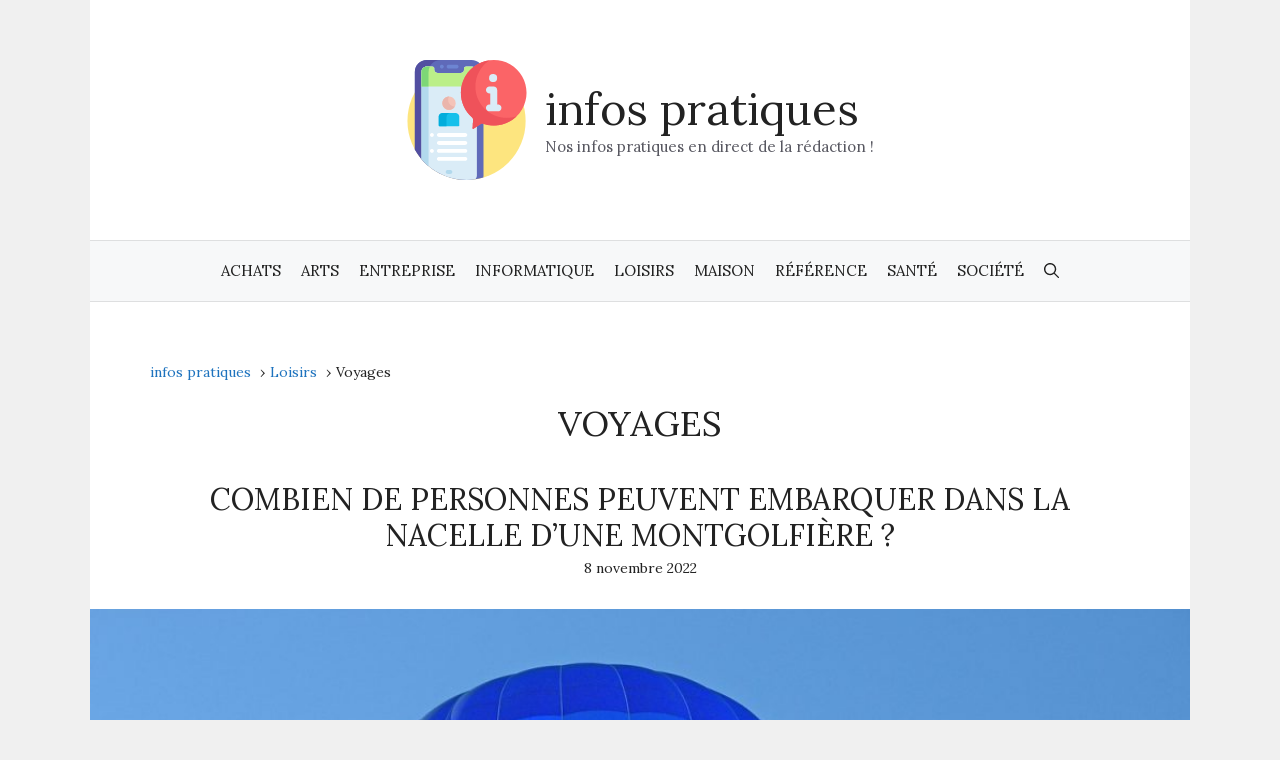

--- FILE ---
content_type: text/html; charset=UTF-8
request_url: https://www.infos-pratiques.com/loisirs/voyages-2
body_size: 16465
content:
<!DOCTYPE html>
<html lang="fr-FR">
<head>
	<meta charset="UTF-8">
	<title>Voyages</title>
<meta name="viewport" content="width=device-width, initial-scale=1"><meta name="dc.title" content="Voyages">
<meta name="dc.relation" content="https://www.infos-pratiques.com/loisirs/voyages-2">
<meta name="dc.source" content="https://www.infos-pratiques.com">
<meta name="dc.language" content="fr_FR">
<meta name="robots" content="index, follow, max-snippet:-1, max-image-preview:large, max-video-preview:-1">
<link rel="canonical" href="https://www.infos-pratiques.com/loisirs/voyages-2">
<meta property="og:url" content="https://www.infos-pratiques.com/loisirs/voyages-2">
<meta property="og:site_name" content="infos pratiques">
<meta property="og:locale" content="fr_FR">
<meta property="og:type" content="article">
<meta property="og:title" content="Voyages">
<meta property="fb:pages" content="">
<meta property="fb:admins" content="">
<meta property="fb:app_id" content="">
<meta name="twitter:card" content="summary">
<meta name="twitter:title" content="Voyages">
<link href='https://fonts.gstatic.com' crossorigin rel='preconnect' />
<link href='https://fonts.googleapis.com' crossorigin rel='preconnect' />
<link rel="alternate" type="application/rss+xml" title="infos pratiques &raquo; Flux" href="https://www.infos-pratiques.com/feed" />
<link rel="alternate" type="application/rss+xml" title="infos pratiques &raquo; Flux des commentaires" href="https://www.infos-pratiques.com/comments/feed" />
<link rel="alternate" title="oEmbed (JSON)" type="application/json+oembed" href="https://www.infos-pratiques.com/wp-json/oembed/1.0/embed?url=https%3A%2F%2Fwww.infos-pratiques.com%2Floisirs%2Fvoyages-2" />
<link rel="alternate" title="oEmbed (XML)" type="text/xml+oembed" href="https://www.infos-pratiques.com/wp-json/oembed/1.0/embed?url=https%3A%2F%2Fwww.infos-pratiques.com%2Floisirs%2Fvoyages-2&#038;format=xml" />
<style id='wp-img-auto-sizes-contain-inline-css'>
img:is([sizes=auto i],[sizes^="auto," i]){contain-intrinsic-size:3000px 1500px}
/*# sourceURL=wp-img-auto-sizes-contain-inline-css */
</style>
<style id='wp-emoji-styles-inline-css'>

	img.wp-smiley, img.emoji {
		display: inline !important;
		border: none !important;
		box-shadow: none !important;
		height: 1em !important;
		width: 1em !important;
		margin: 0 0.07em !important;
		vertical-align: -0.1em !important;
		background: none !important;
		padding: 0 !important;
	}
/*# sourceURL=wp-emoji-styles-inline-css */
</style>
<style id='wp-block-library-inline-css'>
:root{--wp-block-synced-color:#7a00df;--wp-block-synced-color--rgb:122,0,223;--wp-bound-block-color:var(--wp-block-synced-color);--wp-editor-canvas-background:#ddd;--wp-admin-theme-color:#007cba;--wp-admin-theme-color--rgb:0,124,186;--wp-admin-theme-color-darker-10:#006ba1;--wp-admin-theme-color-darker-10--rgb:0,107,160.5;--wp-admin-theme-color-darker-20:#005a87;--wp-admin-theme-color-darker-20--rgb:0,90,135;--wp-admin-border-width-focus:2px}@media (min-resolution:192dpi){:root{--wp-admin-border-width-focus:1.5px}}.wp-element-button{cursor:pointer}:root .has-very-light-gray-background-color{background-color:#eee}:root .has-very-dark-gray-background-color{background-color:#313131}:root .has-very-light-gray-color{color:#eee}:root .has-very-dark-gray-color{color:#313131}:root .has-vivid-green-cyan-to-vivid-cyan-blue-gradient-background{background:linear-gradient(135deg,#00d084,#0693e3)}:root .has-purple-crush-gradient-background{background:linear-gradient(135deg,#34e2e4,#4721fb 50%,#ab1dfe)}:root .has-hazy-dawn-gradient-background{background:linear-gradient(135deg,#faaca8,#dad0ec)}:root .has-subdued-olive-gradient-background{background:linear-gradient(135deg,#fafae1,#67a671)}:root .has-atomic-cream-gradient-background{background:linear-gradient(135deg,#fdd79a,#004a59)}:root .has-nightshade-gradient-background{background:linear-gradient(135deg,#330968,#31cdcf)}:root .has-midnight-gradient-background{background:linear-gradient(135deg,#020381,#2874fc)}:root{--wp--preset--font-size--normal:16px;--wp--preset--font-size--huge:42px}.has-regular-font-size{font-size:1em}.has-larger-font-size{font-size:2.625em}.has-normal-font-size{font-size:var(--wp--preset--font-size--normal)}.has-huge-font-size{font-size:var(--wp--preset--font-size--huge)}.has-text-align-center{text-align:center}.has-text-align-left{text-align:left}.has-text-align-right{text-align:right}.has-fit-text{white-space:nowrap!important}#end-resizable-editor-section{display:none}.aligncenter{clear:both}.items-justified-left{justify-content:flex-start}.items-justified-center{justify-content:center}.items-justified-right{justify-content:flex-end}.items-justified-space-between{justify-content:space-between}.screen-reader-text{border:0;clip-path:inset(50%);height:1px;margin:-1px;overflow:hidden;padding:0;position:absolute;width:1px;word-wrap:normal!important}.screen-reader-text:focus{background-color:#ddd;clip-path:none;color:#444;display:block;font-size:1em;height:auto;left:5px;line-height:normal;padding:15px 23px 14px;text-decoration:none;top:5px;width:auto;z-index:100000}html :where(.has-border-color){border-style:solid}html :where([style*=border-top-color]){border-top-style:solid}html :where([style*=border-right-color]){border-right-style:solid}html :where([style*=border-bottom-color]){border-bottom-style:solid}html :where([style*=border-left-color]){border-left-style:solid}html :where([style*=border-width]){border-style:solid}html :where([style*=border-top-width]){border-top-style:solid}html :where([style*=border-right-width]){border-right-style:solid}html :where([style*=border-bottom-width]){border-bottom-style:solid}html :where([style*=border-left-width]){border-left-style:solid}html :where(img[class*=wp-image-]){height:auto;max-width:100%}:where(figure){margin:0 0 1em}html :where(.is-position-sticky){--wp-admin--admin-bar--position-offset:var(--wp-admin--admin-bar--height,0px)}@media screen and (max-width:600px){html :where(.is-position-sticky){--wp-admin--admin-bar--position-offset:0px}}

/*# sourceURL=wp-block-library-inline-css */
</style><style id='wp-block-heading-inline-css'>
h1:where(.wp-block-heading).has-background,h2:where(.wp-block-heading).has-background,h3:where(.wp-block-heading).has-background,h4:where(.wp-block-heading).has-background,h5:where(.wp-block-heading).has-background,h6:where(.wp-block-heading).has-background{padding:1.25em 2.375em}h1.has-text-align-left[style*=writing-mode]:where([style*=vertical-lr]),h1.has-text-align-right[style*=writing-mode]:where([style*=vertical-rl]),h2.has-text-align-left[style*=writing-mode]:where([style*=vertical-lr]),h2.has-text-align-right[style*=writing-mode]:where([style*=vertical-rl]),h3.has-text-align-left[style*=writing-mode]:where([style*=vertical-lr]),h3.has-text-align-right[style*=writing-mode]:where([style*=vertical-rl]),h4.has-text-align-left[style*=writing-mode]:where([style*=vertical-lr]),h4.has-text-align-right[style*=writing-mode]:where([style*=vertical-rl]),h5.has-text-align-left[style*=writing-mode]:where([style*=vertical-lr]),h5.has-text-align-right[style*=writing-mode]:where([style*=vertical-rl]),h6.has-text-align-left[style*=writing-mode]:where([style*=vertical-lr]),h6.has-text-align-right[style*=writing-mode]:where([style*=vertical-rl]){rotate:180deg}
/*# sourceURL=https://www.infos-pratiques.com/wp-includes/blocks/heading/style.min.css */
</style>
<style id='wp-block-paragraph-inline-css'>
.is-small-text{font-size:.875em}.is-regular-text{font-size:1em}.is-large-text{font-size:2.25em}.is-larger-text{font-size:3em}.has-drop-cap:not(:focus):first-letter{float:left;font-size:8.4em;font-style:normal;font-weight:100;line-height:.68;margin:.05em .1em 0 0;text-transform:uppercase}body.rtl .has-drop-cap:not(:focus):first-letter{float:none;margin-left:.1em}p.has-drop-cap.has-background{overflow:hidden}:root :where(p.has-background){padding:1.25em 2.375em}:where(p.has-text-color:not(.has-link-color)) a{color:inherit}p.has-text-align-left[style*="writing-mode:vertical-lr"],p.has-text-align-right[style*="writing-mode:vertical-rl"]{rotate:180deg}
/*# sourceURL=https://www.infos-pratiques.com/wp-includes/blocks/paragraph/style.min.css */
</style>
<style id='wp-block-separator-inline-css'>
@charset "UTF-8";.wp-block-separator{border:none;border-top:2px solid}:root :where(.wp-block-separator.is-style-dots){height:auto;line-height:1;text-align:center}:root :where(.wp-block-separator.is-style-dots):before{color:currentColor;content:"···";font-family:serif;font-size:1.5em;letter-spacing:2em;padding-left:2em}.wp-block-separator.is-style-dots{background:none!important;border:none!important}
/*# sourceURL=https://www.infos-pratiques.com/wp-includes/blocks/separator/style.min.css */
</style>
<style id='global-styles-inline-css'>
:root{--wp--preset--aspect-ratio--square: 1;--wp--preset--aspect-ratio--4-3: 4/3;--wp--preset--aspect-ratio--3-4: 3/4;--wp--preset--aspect-ratio--3-2: 3/2;--wp--preset--aspect-ratio--2-3: 2/3;--wp--preset--aspect-ratio--16-9: 16/9;--wp--preset--aspect-ratio--9-16: 9/16;--wp--preset--color--black: #000000;--wp--preset--color--cyan-bluish-gray: #abb8c3;--wp--preset--color--white: #ffffff;--wp--preset--color--pale-pink: #f78da7;--wp--preset--color--vivid-red: #cf2e2e;--wp--preset--color--luminous-vivid-orange: #ff6900;--wp--preset--color--luminous-vivid-amber: #fcb900;--wp--preset--color--light-green-cyan: #7bdcb5;--wp--preset--color--vivid-green-cyan: #00d084;--wp--preset--color--pale-cyan-blue: #8ed1fc;--wp--preset--color--vivid-cyan-blue: #0693e3;--wp--preset--color--vivid-purple: #9b51e0;--wp--preset--color--contrast: var(--contrast);--wp--preset--color--contrast-2: var(--contrast-2);--wp--preset--color--contrast-3: var(--contrast-3);--wp--preset--color--base: var(--base);--wp--preset--color--base-2: var(--base-2);--wp--preset--color--base-3: var(--base-3);--wp--preset--color--accent: var(--accent);--wp--preset--gradient--vivid-cyan-blue-to-vivid-purple: linear-gradient(135deg,rgb(6,147,227) 0%,rgb(155,81,224) 100%);--wp--preset--gradient--light-green-cyan-to-vivid-green-cyan: linear-gradient(135deg,rgb(122,220,180) 0%,rgb(0,208,130) 100%);--wp--preset--gradient--luminous-vivid-amber-to-luminous-vivid-orange: linear-gradient(135deg,rgb(252,185,0) 0%,rgb(255,105,0) 100%);--wp--preset--gradient--luminous-vivid-orange-to-vivid-red: linear-gradient(135deg,rgb(255,105,0) 0%,rgb(207,46,46) 100%);--wp--preset--gradient--very-light-gray-to-cyan-bluish-gray: linear-gradient(135deg,rgb(238,238,238) 0%,rgb(169,184,195) 100%);--wp--preset--gradient--cool-to-warm-spectrum: linear-gradient(135deg,rgb(74,234,220) 0%,rgb(151,120,209) 20%,rgb(207,42,186) 40%,rgb(238,44,130) 60%,rgb(251,105,98) 80%,rgb(254,248,76) 100%);--wp--preset--gradient--blush-light-purple: linear-gradient(135deg,rgb(255,206,236) 0%,rgb(152,150,240) 100%);--wp--preset--gradient--blush-bordeaux: linear-gradient(135deg,rgb(254,205,165) 0%,rgb(254,45,45) 50%,rgb(107,0,62) 100%);--wp--preset--gradient--luminous-dusk: linear-gradient(135deg,rgb(255,203,112) 0%,rgb(199,81,192) 50%,rgb(65,88,208) 100%);--wp--preset--gradient--pale-ocean: linear-gradient(135deg,rgb(255,245,203) 0%,rgb(182,227,212) 50%,rgb(51,167,181) 100%);--wp--preset--gradient--electric-grass: linear-gradient(135deg,rgb(202,248,128) 0%,rgb(113,206,126) 100%);--wp--preset--gradient--midnight: linear-gradient(135deg,rgb(2,3,129) 0%,rgb(40,116,252) 100%);--wp--preset--font-size--small: 13px;--wp--preset--font-size--medium: 20px;--wp--preset--font-size--large: 36px;--wp--preset--font-size--x-large: 42px;--wp--preset--spacing--20: 0.44rem;--wp--preset--spacing--30: 0.67rem;--wp--preset--spacing--40: 1rem;--wp--preset--spacing--50: 1.5rem;--wp--preset--spacing--60: 2.25rem;--wp--preset--spacing--70: 3.38rem;--wp--preset--spacing--80: 5.06rem;--wp--preset--shadow--natural: 6px 6px 9px rgba(0, 0, 0, 0.2);--wp--preset--shadow--deep: 12px 12px 50px rgba(0, 0, 0, 0.4);--wp--preset--shadow--sharp: 6px 6px 0px rgba(0, 0, 0, 0.2);--wp--preset--shadow--outlined: 6px 6px 0px -3px rgb(255, 255, 255), 6px 6px rgb(0, 0, 0);--wp--preset--shadow--crisp: 6px 6px 0px rgb(0, 0, 0);}:where(.is-layout-flex){gap: 0.5em;}:where(.is-layout-grid){gap: 0.5em;}body .is-layout-flex{display: flex;}.is-layout-flex{flex-wrap: wrap;align-items: center;}.is-layout-flex > :is(*, div){margin: 0;}body .is-layout-grid{display: grid;}.is-layout-grid > :is(*, div){margin: 0;}:where(.wp-block-columns.is-layout-flex){gap: 2em;}:where(.wp-block-columns.is-layout-grid){gap: 2em;}:where(.wp-block-post-template.is-layout-flex){gap: 1.25em;}:where(.wp-block-post-template.is-layout-grid){gap: 1.25em;}.has-black-color{color: var(--wp--preset--color--black) !important;}.has-cyan-bluish-gray-color{color: var(--wp--preset--color--cyan-bluish-gray) !important;}.has-white-color{color: var(--wp--preset--color--white) !important;}.has-pale-pink-color{color: var(--wp--preset--color--pale-pink) !important;}.has-vivid-red-color{color: var(--wp--preset--color--vivid-red) !important;}.has-luminous-vivid-orange-color{color: var(--wp--preset--color--luminous-vivid-orange) !important;}.has-luminous-vivid-amber-color{color: var(--wp--preset--color--luminous-vivid-amber) !important;}.has-light-green-cyan-color{color: var(--wp--preset--color--light-green-cyan) !important;}.has-vivid-green-cyan-color{color: var(--wp--preset--color--vivid-green-cyan) !important;}.has-pale-cyan-blue-color{color: var(--wp--preset--color--pale-cyan-blue) !important;}.has-vivid-cyan-blue-color{color: var(--wp--preset--color--vivid-cyan-blue) !important;}.has-vivid-purple-color{color: var(--wp--preset--color--vivid-purple) !important;}.has-black-background-color{background-color: var(--wp--preset--color--black) !important;}.has-cyan-bluish-gray-background-color{background-color: var(--wp--preset--color--cyan-bluish-gray) !important;}.has-white-background-color{background-color: var(--wp--preset--color--white) !important;}.has-pale-pink-background-color{background-color: var(--wp--preset--color--pale-pink) !important;}.has-vivid-red-background-color{background-color: var(--wp--preset--color--vivid-red) !important;}.has-luminous-vivid-orange-background-color{background-color: var(--wp--preset--color--luminous-vivid-orange) !important;}.has-luminous-vivid-amber-background-color{background-color: var(--wp--preset--color--luminous-vivid-amber) !important;}.has-light-green-cyan-background-color{background-color: var(--wp--preset--color--light-green-cyan) !important;}.has-vivid-green-cyan-background-color{background-color: var(--wp--preset--color--vivid-green-cyan) !important;}.has-pale-cyan-blue-background-color{background-color: var(--wp--preset--color--pale-cyan-blue) !important;}.has-vivid-cyan-blue-background-color{background-color: var(--wp--preset--color--vivid-cyan-blue) !important;}.has-vivid-purple-background-color{background-color: var(--wp--preset--color--vivid-purple) !important;}.has-black-border-color{border-color: var(--wp--preset--color--black) !important;}.has-cyan-bluish-gray-border-color{border-color: var(--wp--preset--color--cyan-bluish-gray) !important;}.has-white-border-color{border-color: var(--wp--preset--color--white) !important;}.has-pale-pink-border-color{border-color: var(--wp--preset--color--pale-pink) !important;}.has-vivid-red-border-color{border-color: var(--wp--preset--color--vivid-red) !important;}.has-luminous-vivid-orange-border-color{border-color: var(--wp--preset--color--luminous-vivid-orange) !important;}.has-luminous-vivid-amber-border-color{border-color: var(--wp--preset--color--luminous-vivid-amber) !important;}.has-light-green-cyan-border-color{border-color: var(--wp--preset--color--light-green-cyan) !important;}.has-vivid-green-cyan-border-color{border-color: var(--wp--preset--color--vivid-green-cyan) !important;}.has-pale-cyan-blue-border-color{border-color: var(--wp--preset--color--pale-cyan-blue) !important;}.has-vivid-cyan-blue-border-color{border-color: var(--wp--preset--color--vivid-cyan-blue) !important;}.has-vivid-purple-border-color{border-color: var(--wp--preset--color--vivid-purple) !important;}.has-vivid-cyan-blue-to-vivid-purple-gradient-background{background: var(--wp--preset--gradient--vivid-cyan-blue-to-vivid-purple) !important;}.has-light-green-cyan-to-vivid-green-cyan-gradient-background{background: var(--wp--preset--gradient--light-green-cyan-to-vivid-green-cyan) !important;}.has-luminous-vivid-amber-to-luminous-vivid-orange-gradient-background{background: var(--wp--preset--gradient--luminous-vivid-amber-to-luminous-vivid-orange) !important;}.has-luminous-vivid-orange-to-vivid-red-gradient-background{background: var(--wp--preset--gradient--luminous-vivid-orange-to-vivid-red) !important;}.has-very-light-gray-to-cyan-bluish-gray-gradient-background{background: var(--wp--preset--gradient--very-light-gray-to-cyan-bluish-gray) !important;}.has-cool-to-warm-spectrum-gradient-background{background: var(--wp--preset--gradient--cool-to-warm-spectrum) !important;}.has-blush-light-purple-gradient-background{background: var(--wp--preset--gradient--blush-light-purple) !important;}.has-blush-bordeaux-gradient-background{background: var(--wp--preset--gradient--blush-bordeaux) !important;}.has-luminous-dusk-gradient-background{background: var(--wp--preset--gradient--luminous-dusk) !important;}.has-pale-ocean-gradient-background{background: var(--wp--preset--gradient--pale-ocean) !important;}.has-electric-grass-gradient-background{background: var(--wp--preset--gradient--electric-grass) !important;}.has-midnight-gradient-background{background: var(--wp--preset--gradient--midnight) !important;}.has-small-font-size{font-size: var(--wp--preset--font-size--small) !important;}.has-medium-font-size{font-size: var(--wp--preset--font-size--medium) !important;}.has-large-font-size{font-size: var(--wp--preset--font-size--large) !important;}.has-x-large-font-size{font-size: var(--wp--preset--font-size--x-large) !important;}
/*# sourceURL=global-styles-inline-css */
</style>

<style id='classic-theme-styles-inline-css'>
/*! This file is auto-generated */
.wp-block-button__link{color:#fff;background-color:#32373c;border-radius:9999px;box-shadow:none;text-decoration:none;padding:calc(.667em + 2px) calc(1.333em + 2px);font-size:1.125em}.wp-block-file__button{background:#32373c;color:#fff;text-decoration:none}
/*# sourceURL=/wp-includes/css/classic-themes.min.css */
</style>
<link rel='stylesheet' id='afxshop-css' href='https://www.infos-pratiques.com/wp-content/plugins/affimax/css/style.css?ver=2.9.0' media='all' />
<style id='afxshop-inline-css'>
.icon-rank i {color:#bc00bc;text-shadow: 1px 1px 1px #ccc}
.afxshop .afxshop-button, .btnafx, .afxshop-small .afxshop-price, .afx_arrow_next, .afx_arrow_prev {background-color:#bc00bc !important}
.afxshop .afx-border .afxshop-button, .afx-border .btnafx, .afxshop-small .afx-border .afxshop-price {background-color:transparent !important; color:#bc00bc !important; border:2px solid #bc00bc; }.afxshop-small .afx-border .afxshop-price, .afxshop .afx-border .afxshop-button, .afx-border a.btnafx { text-shadow: none; }
.afxshop .afxshop-autodescr {overflow: hidden; text-overflow: ellipsis; display: -webkit-box; -webkit-line-clamp: 6; -webkit-box-orient: vertical;}
.afxshop-grid .afxshop-item {flex: 1 0 calc(33% - 1em)}
.afxshop-date span::before, .mtn_content span::before { content: "Prix mis à jour le "; }
/*# sourceURL=afxshop-inline-css */
</style>
<link rel='stylesheet' id='contact-form-7-css' href='https://www.infos-pratiques.com/wp-content/plugins/contact-form-7/includes/css/styles.css?ver=6.1.4' media='all' />
<link rel='stylesheet' id='page-list-style-css' href='https://www.infos-pratiques.com/wp-content/plugins/page-list/css/page-list.css?ver=5.9' media='all' />
<link rel='stylesheet' id='generate-widget-areas-css' href='https://www.infos-pratiques.com/wp-content/themes/generatepress/assets/css/components/widget-areas.min.css?ver=3.6.1' media='all' />
<link rel='stylesheet' id='generate-style-css' href='https://www.infos-pratiques.com/wp-content/themes/generatepress/assets/css/main.min.css?ver=3.6.1' media='all' />
<style id='generate-style-inline-css'>
@media (max-width:768px){}
body{background-color:var(--base);color:var(--contrast);}a{color:var(--accent);}a:hover, a:focus, a:active{color:var(--contrast);}.grid-container{max-width:1100px;}.wp-block-group__inner-container{max-width:1100px;margin-left:auto;margin-right:auto;}.site-header .header-image{width:120px;}.generate-back-to-top{font-size:20px;border-radius:3px;position:fixed;bottom:30px;right:30px;line-height:40px;width:40px;text-align:center;z-index:10;transition:opacity 300ms ease-in-out;opacity:0.1;transform:translateY(1000px);}.generate-back-to-top__show{opacity:1;transform:translateY(0);}:root{--contrast:#222222;--contrast-2:#575760;--contrast-3:#b2b2be;--base:#f0f0f0;--base-2:#f7f8f9;--base-3:#ffffff;--accent:#1e73be;}:root .has-contrast-color{color:var(--contrast);}:root .has-contrast-background-color{background-color:var(--contrast);}:root .has-contrast-2-color{color:var(--contrast-2);}:root .has-contrast-2-background-color{background-color:var(--contrast-2);}:root .has-contrast-3-color{color:var(--contrast-3);}:root .has-contrast-3-background-color{background-color:var(--contrast-3);}:root .has-base-color{color:var(--base);}:root .has-base-background-color{background-color:var(--base);}:root .has-base-2-color{color:var(--base-2);}:root .has-base-2-background-color{background-color:var(--base-2);}:root .has-base-3-color{color:var(--base-3);}:root .has-base-3-background-color{background-color:var(--base-3);}:root .has-accent-color{color:var(--accent);}:root .has-accent-background-color{background-color:var(--accent);}.gp-modal:not(.gp-modal--open):not(.gp-modal--transition){display:none;}.gp-modal--transition:not(.gp-modal--open){pointer-events:none;}.gp-modal-overlay:not(.gp-modal-overlay--open):not(.gp-modal--transition){display:none;}.gp-modal__overlay{display:none;position:fixed;top:0;left:0;right:0;bottom:0;background:rgba(0,0,0,0.2);display:flex;justify-content:center;align-items:center;z-index:10000;backdrop-filter:blur(3px);transition:opacity 500ms ease;opacity:0;}.gp-modal--open:not(.gp-modal--transition) .gp-modal__overlay{opacity:1;}.gp-modal__container{max-width:100%;max-height:100vh;transform:scale(0.9);transition:transform 500ms ease;padding:0 10px;}.gp-modal--open:not(.gp-modal--transition) .gp-modal__container{transform:scale(1);}.search-modal-fields{display:flex;}.gp-search-modal .gp-modal__overlay{align-items:flex-start;padding-top:25vh;background:var(--gp-search-modal-overlay-bg-color);}.search-modal-form{width:500px;max-width:100%;background-color:var(--gp-search-modal-bg-color);color:var(--gp-search-modal-text-color);}.search-modal-form .search-field, .search-modal-form .search-field:focus{width:100%;height:60px;background-color:transparent;border:0;appearance:none;color:currentColor;}.search-modal-fields button, .search-modal-fields button:active, .search-modal-fields button:focus, .search-modal-fields button:hover{background-color:transparent;border:0;color:currentColor;width:60px;}body, button, input, select, textarea{font-family:Lora, serif;font-size:18px;}.main-title{font-weight:100;text-transform:initial;font-size:45px;}.main-navigation a, .main-navigation .menu-toggle, .main-navigation .menu-bar-items{text-transform:uppercase;}.widget-title{text-transform:uppercase;}button:not(.menu-toggle),html input[type="button"],input[type="reset"],input[type="submit"],.button,.wp-block-button .wp-block-button__link{text-transform:uppercase;font-size:15px;}.site-info{font-size:14px;}h1{font-weight:300;text-transform:uppercase;font-size:35px;}h2{font-weight:300;text-transform:uppercase;font-size:27px;}h3{text-transform:uppercase;font-size:20px;}h4{text-transform:uppercase;}h5{text-transform:uppercase;}.top-bar{background-color:#636363;color:#ffffff;}.top-bar a{color:#ffffff;}.top-bar a:hover{color:#303030;}.site-header{background-color:#ffffff;}.main-title a,.main-title a:hover{color:var(--contrast);}.site-description{color:var(--contrast-2);}.main-navigation,.main-navigation ul ul{background-color:var(--base-2);}.main-navigation .main-nav ul li a, .main-navigation .menu-toggle, .main-navigation .menu-bar-items{color:var(--contrast);}.main-navigation .main-nav ul li:not([class*="current-menu-"]):hover > a, .main-navigation .main-nav ul li:not([class*="current-menu-"]):focus > a, .main-navigation .main-nav ul li.sfHover:not([class*="current-menu-"]) > a, .main-navigation .menu-bar-item:hover > a, .main-navigation .menu-bar-item.sfHover > a{color:var(--accent);}button.menu-toggle:hover,button.menu-toggle:focus{color:var(--contrast);}.main-navigation .main-nav ul li[class*="current-menu-"] > a{color:var(--contrast);}.navigation-search input[type="search"],.navigation-search input[type="search"]:active, .navigation-search input[type="search"]:focus, .main-navigation .main-nav ul li.search-item.active > a, .main-navigation .menu-bar-items .search-item.active > a{color:var(--accent);}.main-navigation ul ul{background-color:var(--base-3);}.main-navigation .main-nav ul ul li a{color:var(--contrast);}.main-navigation .main-nav ul ul li:not([class*="current-menu-"]):hover > a,.main-navigation .main-nav ul ul li:not([class*="current-menu-"]):focus > a, .main-navigation .main-nav ul ul li.sfHover:not([class*="current-menu-"]) > a{color:var(--accent);background-color:var(--base-2);}.main-navigation .main-nav ul ul li[class*="current-menu-"] > a{color:var(--accent);background-color:var(--base-3);}.separate-containers .inside-article, .separate-containers .comments-area, .separate-containers .page-header, .one-container .container, .separate-containers .paging-navigation, .inside-page-header{background-color:var(--base-3);}.entry-title a{color:var(--contrast);}.entry-title a:hover{color:var(--accent);}.entry-meta{color:var(--contrast-2);}.entry-meta a{color:var(--contrast);}.entry-meta a:hover{color:var(--accent);}.sidebar .widget{background-color:var(--base-3);}.footer-widgets{background-color:var(--base-2);}.site-info{color:var(--contrast);background-color:var(--base-3);}.site-info a{color:var(--contrast);}.site-info a:hover{color:var(--contrast-2);}.footer-bar .widget_nav_menu .current-menu-item a{color:var(--contrast-2);}input[type="text"],input[type="email"],input[type="url"],input[type="password"],input[type="search"],input[type="tel"],input[type="number"],textarea,select{color:var(--contrast);background-color:var(--base-2);border-color:var(--base);}input[type="text"]:focus,input[type="email"]:focus,input[type="url"]:focus,input[type="password"]:focus,input[type="search"]:focus,input[type="tel"]:focus,input[type="number"]:focus,textarea:focus,select:focus{color:var(--contrast);background-color:var(--base-2);border-color:var(--contrast-3);}button,html input[type="button"],input[type="reset"],input[type="submit"],a.button,a.wp-block-button__link:not(.has-background){color:var(--contrast);background-color:var(--base-3);}button:hover,html input[type="button"]:hover,input[type="reset"]:hover,input[type="submit"]:hover,a.button:hover,button:focus,html input[type="button"]:focus,input[type="reset"]:focus,input[type="submit"]:focus,a.button:focus,a.wp-block-button__link:not(.has-background):active,a.wp-block-button__link:not(.has-background):focus,a.wp-block-button__link:not(.has-background):hover{color:var(--base-3);background-color:var(--accent);}a.generate-back-to-top{background-color:rgba(255,255,255,0.75);color:var(--contrast);}a.generate-back-to-top:hover,a.generate-back-to-top:focus{background-color:#ffffff;color:var(--accent);}:root{--gp-search-modal-bg-color:var(--base-3);--gp-search-modal-text-color:var(--contrast);--gp-search-modal-overlay-bg-color:rgba(0,0,0,0.2);}@media (max-width: 768px){.main-navigation .menu-bar-item:hover > a, .main-navigation .menu-bar-item.sfHover > a{background:none;color:var(--contrast);}}.inside-top-bar{padding:10px;}.inside-top-bar.grid-container{max-width:1120px;}.inside-header{padding:60px;}.inside-header.grid-container{max-width:1220px;}.separate-containers .inside-article, .separate-containers .comments-area, .separate-containers .page-header, .separate-containers .paging-navigation, .one-container .site-content, .inside-page-header{padding:60px;}.site-main .wp-block-group__inner-container{padding:60px;}.separate-containers .paging-navigation{padding-top:20px;padding-bottom:20px;}.entry-content .alignwide, body:not(.no-sidebar) .entry-content .alignfull{margin-left:-60px;width:calc(100% + 120px);max-width:calc(100% + 120px);}.one-container.right-sidebar .site-main,.one-container.both-right .site-main{margin-right:60px;}.one-container.left-sidebar .site-main,.one-container.both-left .site-main{margin-left:60px;}.one-container.both-sidebars .site-main{margin:0px 60px 0px 60px;}.one-container.archive .post:not(:last-child):not(.is-loop-template-item), .one-container.blog .post:not(:last-child):not(.is-loop-template-item){padding-bottom:60px;}.rtl .menu-item-has-children .dropdown-menu-toggle{padding-left:20px;}.rtl .main-navigation .main-nav ul li.menu-item-has-children > a{padding-right:20px;}.widget-area .widget{padding:30px;}.footer-widgets-container{padding:60px;}.footer-widgets-container.grid-container{max-width:1220px;}.inside-site-info{padding:20px;}.inside-site-info.grid-container{max-width:1140px;}@media (max-width:768px){.separate-containers .inside-article, .separate-containers .comments-area, .separate-containers .page-header, .separate-containers .paging-navigation, .one-container .site-content, .inside-page-header{padding:40px;}.site-main .wp-block-group__inner-container{padding:40px;}.inside-site-info{padding-right:10px;padding-left:10px;}.entry-content .alignwide, body:not(.no-sidebar) .entry-content .alignfull{margin-left:-40px;width:calc(100% + 80px);max-width:calc(100% + 80px);}.one-container .site-main .paging-navigation{margin-bottom:20px;}}/* End cached CSS */.is-right-sidebar{width:30%;}.is-left-sidebar{width:30%;}.site-content .content-area{width:100%;}@media (max-width: 768px){.main-navigation .menu-toggle,.sidebar-nav-mobile:not(#sticky-placeholder){display:block;}.main-navigation ul,.gen-sidebar-nav,.main-navigation:not(.slideout-navigation):not(.toggled) .main-nav > ul,.has-inline-mobile-toggle #site-navigation .inside-navigation > *:not(.navigation-search):not(.main-nav){display:none;}.nav-align-right .inside-navigation,.nav-align-center .inside-navigation{justify-content:space-between;}}
.dynamic-author-image-rounded{border-radius:100%;}.dynamic-featured-image, .dynamic-author-image{vertical-align:middle;}.one-container.blog .dynamic-content-template:not(:last-child), .one-container.archive .dynamic-content-template:not(:last-child){padding-bottom:0px;}.dynamic-entry-excerpt > p:last-child{margin-bottom:0px;}
.main-navigation .main-nav ul li a,.menu-toggle,.main-navigation .menu-bar-item > a{transition: line-height 300ms ease}.main-navigation.toggled .main-nav > ul{background-color: var(--base-2)}.sticky-enabled .gen-sidebar-nav.is_stuck .main-navigation {margin-bottom: 0px;}.sticky-enabled .gen-sidebar-nav.is_stuck {z-index: 500;}.sticky-enabled .main-navigation.is_stuck {box-shadow: 0 2px 2px -2px rgba(0, 0, 0, .2);}.navigation-stick:not(.gen-sidebar-nav) {left: 0;right: 0;width: 100% !important;}.nav-float-right .navigation-stick {width: 100% !important;left: 0;}.nav-float-right .navigation-stick .navigation-branding {margin-right: auto;}.main-navigation.has-sticky-branding:not(.grid-container) .inside-navigation:not(.grid-container) .navigation-branding{margin-left: 10px;}
/*# sourceURL=generate-style-inline-css */
</style>
<link rel='stylesheet' id='generate-child-css' href='https://www.infos-pratiques.com/wp-content/themes/generatepress_child/style.css?ver=1747219830' media='all' />
<link rel='stylesheet' id='generate-google-fonts-css' href='https://fonts.googleapis.com/css?family=Lora%3Aregular%2Citalic%2C700&#038;display=auto&#038;ver=3.6.1' media='all' />
<link rel='stylesheet' id='generateblocks-css' href='https://www.infos-pratiques.com/wp-content/uploads/generateblocks/style-598.css?ver=1767977818' media='all' />
<style id='kadence-blocks-global-variables-inline-css'>
:root {--global-kb-font-size-sm:clamp(0.8rem, 0.73rem + 0.217vw, 0.9rem);--global-kb-font-size-md:clamp(1.1rem, 0.995rem + 0.326vw, 1.25rem);--global-kb-font-size-lg:clamp(1.75rem, 1.576rem + 0.543vw, 2rem);--global-kb-font-size-xl:clamp(2.25rem, 1.728rem + 1.63vw, 3rem);--global-kb-font-size-xxl:clamp(2.5rem, 1.456rem + 3.26vw, 4rem);--global-kb-font-size-xxxl:clamp(2.75rem, 0.489rem + 7.065vw, 6rem);}:root {--global-palette1: #3182CE;--global-palette2: #2B6CB0;--global-palette3: #1A202C;--global-palette4: #2D3748;--global-palette5: #4A5568;--global-palette6: #718096;--global-palette7: #EDF2F7;--global-palette8: #F7FAFC;--global-palette9: #ffffff;}
/*# sourceURL=kadence-blocks-global-variables-inline-css */
</style>
<script src="https://www.infos-pratiques.com/wp-includes/js/jquery/jquery.min.js?ver=3.7.1" id="jquery-core-js"></script>
<script src="https://www.infos-pratiques.com/wp-includes/js/jquery/jquery-migrate.min.js?ver=3.4.1" id="jquery-migrate-js"></script>
<script id="link-juice-optimizer-js-extra">
var php_vars = {"ljo_clase":"ljoptimizer"};
//# sourceURL=link-juice-optimizer-js-extra
</script>
<script src="https://www.infos-pratiques.com/wp-content/plugins/link-juice-optimizer/public/js/link-juice-optimizer.js?ver=2.3.2" id="link-juice-optimizer-js"></script>
<link rel="https://api.w.org/" href="https://www.infos-pratiques.com/wp-json/" /><link rel="alternate" title="JSON" type="application/json" href="https://www.infos-pratiques.com/wp-json/wp/v2/pages/598" /><link rel="EditURI" type="application/rsd+xml" title="RSD" href="https://www.infos-pratiques.com/xmlrpc.php?rsd" />
<meta name="generator" content="WordPress 6.9" />
<link rel='shortlink' href='https://www.infos-pratiques.com/?p=598' />

<style>
a.ljoptimizer,
span.ljoptimizer {
	cursor: pointer;
}
a.ljoptimizer,
span.ljoptimizer {
	cursor: pointer; /* añade el cursor que simula un enlace */
}
</style>
<style>.breadcrumb {list-style:none;margin:0;padding-inline-start:0;}.breadcrumb li {margin:0;display:inline-block;position:relative;}.breadcrumb li::after{content:' › ';margin-left:5px;margin-right:5px;}.breadcrumb li:last-child::after{display:none}</style><link rel="icon" href="https://www.infos-pratiques.com/wp-content/uploads/2023/03/favicon.svg" sizes="32x32" />
<link rel="icon" href="https://www.infos-pratiques.com/wp-content/uploads/2023/03/favicon.svg" sizes="192x192" />
<link rel="apple-touch-icon" href="https://www.infos-pratiques.com/wp-content/uploads/2023/03/favicon.svg" />
<meta name="msapplication-TileImage" content="https://www.infos-pratiques.com/wp-content/uploads/2023/03/favicon.svg" />
		<style id="wp-custom-css">
			/* GeneratePress Site CSS */ .main-navigation,
.footer-widgets {
	border-top: 1px solid rgba(0,0,0,0.1);
	border-bottom: 1px solid rgba(0,0,0,0.1);
}

.entry-header,
.entry-meta {
	text-align: center;
}

.sidebar .widget {
	border: 1px solid rgba(0,0,0,0.1);
}

.entry-content,
.entry-summary,
#comments {
	max-width: 800px;
	margin-left: auto;
	margin-right: auto;
}

.post-image,
.entry-content {
	margin-top: 3em;
}

.post-image:hover {
	opacity: 0.95;
}

footer.entry-meta > span {
	display: inline-block;
	margin: 0 10px;
	text-transform: uppercase;
	font-size: 85%;
}

.post-navigation {
	text-transform: uppercase;
	font-size: 85%;
}

div.entry-meta > span {
	text-transform: uppercase;
	font-size: 85%;
}

button, html input[type="button"], input[type="reset"], input[type="submit"], a.button, a.button:visited {
	border-width: 1px;
	border-style: solid;
	border-color: inherit;
}

.read-more-container,
#comments {
	text-align: center;
}

#comments .comment {
	text-align: left;
}

.one-container .site-main > article:not(:last-child):after {
    content: "";
    border-bottom: 1px solid rgba(0,0,0,0.3);
    display: block;
    max-width: 400px;
    margin: 0 auto 60px;
}

.one-container .inside-article {
    padding: 0 0 60px;
}

.nf-form-cont {
    text-align: center;
}

.nf-form-fields-required {
    margin-bottom: 30px;
}

.main-navigation.toggled .main-nav li {
    text-align: center !important;
}

.generate-back-to-top {
    border-width: 1px;
    border-style: solid;
}

.post-image-above-header .inside-article .post-image, 
.post-image-above-header .inside-article .featured-image {
    margin-bottom: 60px;
}

.widget-title:after {
    content: "";
    border-bottom-width: 1px;
    border-bottom-style: solid;
    border-color: inherit;
    display: block;
    width: 30px;
    padding-top: 10px;
}

.nf-field-label {
    margin: 0 auto;
}

.sticky-enabled .main-navigation.is_stuck {
    box-shadow: 0 0 0;
}

@media (max-width: 768px) {
	.main-navigation.toggled .main-nav li.social-icon {
    	display: inline-block !important;
	}
}

@media (min-width: 769px) {
    .main-navigation .menu > .menu-item > a::after {
        content: "";
        position: absolute;
        right: 0;
        left: 50%;
        bottom: 15px;
        -webkit-transform: translateX(-50%);
        transform: translateX(-50%);

        display: block;
        width: 0;
        height: 1px;

        background-color: currentColor;
        transition: 0.3s width ease;
    }
    .main-navigation .menu > .menu-item.current-menu-item > a::after,
    .main-navigation .menu > .menu-item > a:hover::after,
		.main-navigation .menu > .menu-item.sfHover > a::after {
        width: 50%;
    }
} /* End GeneratePress Site CSS */		</style>
		</head>

<body class="wp-singular page-template-default page page-id-598 page-child parent-pageid-592 wp-custom-logo wp-embed-responsive wp-theme-generatepress wp-child-theme-generatepress_child post-image-aligned-center sticky-menu-no-transition sticky-enabled both-sticky-menu no-sidebar nav-below-header one-container header-aligned-center dropdown-hover" itemtype="https://schema.org/WebPage" itemscope>
	<a class="screen-reader-text skip-link" href="#content" title="Aller au contenu">Aller au contenu</a>		<header class="site-header grid-container" id="masthead" aria-label="Site"  itemtype="https://schema.org/WPHeader" itemscope>
			<div class="inside-header grid-container">
				<div class="site-branding-container"><div class="site-logo">
			<a data-loc="aHR0cHM6Ly93d3cuaW5mb3MtcHJhdGlxdWVzLmNvbS8=" class="ljoptimizer" title="infos pratiques" rel="home" rel="noopener">
				<img  class="header-image is-logo-image" alt="infos pratiques" src="https://www.infos-pratiques.com/wp-content/uploads/2023/03/infos-pratique.svg" srcset="https://www.infos-pratiques.com/wp-content/uploads/2023/03/infos-pratique.svg 1x, https://www.infos-pratiques.com/wp-content/uploads/2023/03/infos-pratique.svg 2x" width="512" height="512" />
			</a>
		</div><div class="site-branding">
						<p class="main-title" itemprop="headline">
					<a data-loc="aHR0cHM6Ly93d3cuaW5mb3MtcHJhdGlxdWVzLmNvbS8=" class="ljoptimizer" rel="home">
						infos pratiques
					</a>
				</p>
						<p class="site-description" itemprop="description">Nos infos pratiques en direct de la rédaction !</p>
					</div></div>			</div>
		</header>
				<nav class="auto-hide-sticky main-navigation grid-container nav-align-center has-menu-bar-items sub-menu-right" id="site-navigation" aria-label="Principal"  itemtype="https://schema.org/SiteNavigationElement" itemscope>
			<div class="inside-navigation grid-container">
								<button class="menu-toggle" aria-controls="primary-menu" aria-expanded="false">
					<span class="gp-icon icon-menu-bars"><svg viewBox="0 0 512 512" aria-hidden="true" xmlns="http://www.w3.org/2000/svg" width="1em" height="1em"><path d="M0 96c0-13.255 10.745-24 24-24h464c13.255 0 24 10.745 24 24s-10.745 24-24 24H24c-13.255 0-24-10.745-24-24zm0 160c0-13.255 10.745-24 24-24h464c13.255 0 24 10.745 24 24s-10.745 24-24 24H24c-13.255 0-24-10.745-24-24zm0 160c0-13.255 10.745-24 24-24h464c13.255 0 24 10.745 24 24s-10.745 24-24 24H24c-13.255 0-24-10.745-24-24z" /></svg><svg viewBox="0 0 512 512" aria-hidden="true" xmlns="http://www.w3.org/2000/svg" width="1em" height="1em"><path d="M71.029 71.029c9.373-9.372 24.569-9.372 33.942 0L256 222.059l151.029-151.03c9.373-9.372 24.569-9.372 33.942 0 9.372 9.373 9.372 24.569 0 33.942L289.941 256l151.03 151.029c9.372 9.373 9.372 24.569 0 33.942-9.373 9.372-24.569 9.372-33.942 0L256 289.941l-151.029 151.03c-9.373 9.372-24.569 9.372-33.942 0-9.372-9.373-9.372-24.569 0-33.942L222.059 256 71.029 104.971c-9.372-9.373-9.372-24.569 0-33.942z" /></svg></span><span class="mobile-menu">Menu</span>				</button>
				<div id="primary-menu" class="main-nav"><ul id="menu-header" class=" menu sf-menu"><li id="menu-item-517" class="menu-item menu-item-type-aau_ahcm menu-item-object-aau_ahcm menu-item-517"><li class="menu-item menu-item-has-children">
<a class="ljoptimizer" data-loc="aHR0cHM6Ly93d3cuaW5mb3MtcHJhdGlxdWVzLmNvbS9hY2hhdHM=">
Achats
</a>
<ul class="sub-menu">
	<li class="menu-item">
	<a class="ljoptimizer" data-loc="aHR0cHM6Ly93d3cuaW5mb3MtcHJhdGlxdWVzLmNvbS9hY2hhdHMvYmlqb3V4">
	Bijoux
	</a>
	</li>
	<li class="menu-item">
	<a class="ljoptimizer" data-loc="aHR0cHM6Ly93d3cuaW5mb3MtcHJhdGlxdWVzLmNvbS9hY2hhdHMvZWxlY3Ryb25pcXVlLWdyYW5kLXB1YmxpYw==">
	Électronique grand public
	</a>
	</li>
	<li class="menu-item">
	<a class="ljoptimizer" data-loc="aHR0cHM6Ly93d3cuaW5mb3MtcHJhdGlxdWVzLmNvbS9hY2hhdHMvaGFiaWxsZW1lbnQ=">
	Habillement
	</a>
	</li>
	<li class="menu-item">
	<a class="ljoptimizer" data-loc="aHR0cHM6Ly93d3cuaW5mb3MtcHJhdGlxdWVzLmNvbS9hY2hhdHMvbWFpc29uLWV0LWphcmRpbg==">
	Maison et jardin
	</a>
	</li>
	<li class="menu-item">
	<a class="ljoptimizer" data-loc="aHR0cHM6Ly93d3cuaW5mb3MtcHJhdGlxdWVzLmNvbS9hY2hhdHMvcHVibGljYXRpb25z">
	Publications
	</a>
	</li>
</ul>
</li>
<li class="menu-item menu-item-has-children">
<a class="ljoptimizer" data-loc="aHR0cHM6Ly93d3cuaW5mb3MtcHJhdGlxdWVzLmNvbS9hcnRz">
Arts
</a>
<ul class="sub-menu">
	<li class="menu-item">
	<a class="ljoptimizer" data-loc="aHR0cHM6Ly93d3cuaW5mb3MtcHJhdGlxdWVzLmNvbS9hcnRzL2FydHMtZWR1Y2F0aW9u">
	Éducation
	</a>
	</li>
</ul>
</li>
<li class="menu-item menu-item-has-children">
<a class="ljoptimizer" data-loc="aHR0cHM6Ly93d3cuaW5mb3MtcHJhdGlxdWVzLmNvbS9lbnRyZXByaXNl">
Entreprise
</a>
<ul class="sub-menu">
	<li class="menu-item">
	<a class="ljoptimizer" data-loc="aHR0cHM6Ly93d3cuaW5mb3MtcHJhdGlxdWVzLmNvbS9lbnRyZXByaXNlL2F1dG9tb2JpbGU=">
	Automobile
	</a>
	</li>
	<li class="menu-item">
	<a class="ljoptimizer" data-loc="aHR0cHM6Ly93d3cuaW5mb3MtcHJhdGlxdWVzLmNvbS9lbnRyZXByaXNlL2NvbW1lcmNlLWVuLWxpZ25l">
	Commerce en ligne
	</a>
	</li>
	<li class="menu-item">
	<a class="ljoptimizer" data-loc="aHR0cHM6Ly93d3cuaW5mb3MtcHJhdGlxdWVzLmNvbS9lbnRyZXByaXNlL2VkdWNhdGlvbi1ldC1mb3JtYXRpb24=">
	Éducation et formation
	</a>
	</li>
	<li class="menu-item">
	<a class="ljoptimizer" data-loc="aHR0cHM6Ly93d3cuaW5mb3MtcHJhdGlxdWVzLmNvbS9lbnRyZXByaXNlL21hcmtldGluZy1ldC1wdWJsaWNpdGU=">
	Marketing et publicité
	</a>
	</li>
	<li class="menu-item">
	<a class="ljoptimizer" data-loc="aHR0cHM6Ly93d3cuaW5mb3MtcHJhdGlxdWVzLmNvbS9lbnRyZXByaXNlL3JlY2hlcmNoZQ==">
	Recherche
	</a>
	</li>
	<li class="menu-item">
	<a class="ljoptimizer" data-loc="aHR0cHM6Ly93d3cuaW5mb3MtcHJhdGlxdWVzLmNvbS9lbnRyZXByaXNlL3NlcnZpY2VzLWZpbmFuY2llcnM=">
	Services financiers
	</a>
	</li>
	<li class="menu-item">
	<a class="ljoptimizer" data-loc="aHR0cHM6Ly93d3cuaW5mb3MtcHJhdGlxdWVzLmNvbS9lbnRyZXByaXNlL3RlY2hub2xvZ2llcy1kZS1saW5mb3JtYXRpb24=">
	Technologies de l'information
	</a>
	</li>
	<li class="menu-item">
	<a class="ljoptimizer" data-loc="aHR0cHM6Ly93d3cuaW5mb3MtcHJhdGlxdWVzLmNvbS9lbnRyZXByaXNlL3RyYW5zcG9ydC1ldC1sb2dpc3RpcXVl">
	Transport et logistique
	</a>
	</li>
</ul>
</li>
<li class="menu-item menu-item-has-children">
<a class="ljoptimizer" data-loc="aHR0cHM6Ly93d3cuaW5mb3MtcHJhdGlxdWVzLmNvbS9pbmZvcm1hdGlxdWU=">
Informatique
</a>
<ul class="sub-menu">
	<li class="menu-item menu-item-has-children">
	<a class="ljoptimizer" data-loc="aHR0cHM6Ly93d3cuaW5mb3MtcHJhdGlxdWVzLmNvbS9pbmZvcm1hdGlxdWUvaW50ZXJuZXQ=">
	Internet
	</a>
	<ul class="sub-menu">
		<li class="menu-item">
		<a class="ljoptimizer" data-loc="aHR0cHM6Ly93d3cuaW5mb3MtcHJhdGlxdWVzLmNvbS9pbmZvcm1hdGlxdWUvaW50ZXJuZXQvc3VyLWxlLXdlYg==">
		Sur le Web
		</a>
		</li>
	</ul>
	</li>
	<li class="menu-item">
	<a class="ljoptimizer" data-loc="aHR0cHM6Ly93d3cuaW5mb3MtcHJhdGlxdWVzLmNvbS9pbmZvcm1hdGlxdWUvbG9naWNpZWw=">
	Logiciel
	</a>
	</li>
	<li class="menu-item">
	<a class="ljoptimizer" data-loc="aHR0cHM6Ly93d3cuaW5mb3MtcHJhdGlxdWVzLmNvbS9pbmZvcm1hdGlxdWUvbWF0ZXJpZWw=">
	Matériel
	</a>
	</li>
</ul>
</li>
<li class="menu-item menu-item-has-children">
<a class="ljoptimizer" data-loc="aHR0cHM6Ly93d3cuaW5mb3MtcHJhdGlxdWVzLmNvbS9sb2lzaXJz">
Loisirs
</a>
<ul class="sub-menu">
	<li class="menu-item menu-item-has-children">
	<a class="ljoptimizer" data-loc="aHR0cHM6Ly93d3cuaW5mb3MtcHJhdGlxdWVzLmNvbS9sb2lzaXJzL2FuaW1hdXgtZGUtY29tcGFnbmll">
	Animaux de compagnie
	</a>
	<ul class="sub-menu">
		<li class="menu-item">
		<a class="ljoptimizer" data-loc="aHR0cHM6Ly93d3cuaW5mb3MtcHJhdGlxdWVzLmNvbS9sb2lzaXJzL2FuaW1hdXgtZGUtY29tcGFnbmllL2NoaWVucw==">
		Chiens
		</a>
		</li>
	</ul>
	</li>
	<li class="menu-item">
	<a class="ljoptimizer" data-loc="aHR0cHM6Ly93d3cuaW5mb3MtcHJhdGlxdWVzLmNvbS9sb2lzaXJzL2F1dG9z">
	Autos
	</a>
	</li>
	<li class="menu-item">
	<a class="ljoptimizer" data-loc="aHR0cHM6Ly93d3cuaW5mb3MtcHJhdGlxdWVzLmNvbS9sb2lzaXJzL2RldXgtcm91ZXM=">
	Deux roues
	</a>
	</li>
	<li class="menu-item">
	<a class="ljoptimizer" data-loc="aHR0cHM6Ly93d3cuaW5mb3MtcHJhdGlxdWVzLmNvbS9sb2lzaXJzL3BsZWluLWFpcg==">
	Plein air
	</a>
	</li>
	<li class="menu-item">
	<a class="ljoptimizer" data-loc="aHR0cHM6Ly93d3cuaW5mb3MtcHJhdGlxdWVzLmNvbS9sb2lzaXJzL3ZveWFnZXMtMg==">
	Voyages
	</a>
	</li>
</ul>
</li>
<li class="menu-item menu-item-has-children">
<a class="ljoptimizer" data-loc="aHR0cHM6Ly93d3cuaW5mb3MtcHJhdGlxdWVzLmNvbS9tYWlzb24=">
Maison
</a>
<ul class="sub-menu">
	<li class="menu-item">
	<a class="ljoptimizer" data-loc="aHR0cHM6Ly93d3cuaW5mb3MtcHJhdGlxdWVzLmNvbS9tYWlzb24vYW1lbGlvcmF0aW9uLWRlLWxhLW1haXNvbg==">
	Amélioration de la maison
	</a>
	</li>
	<li class="menu-item">
	<a class="ljoptimizer" data-loc="aHR0cHM6Ly93d3cuaW5mb3MtcHJhdGlxdWVzLmNvbS9tYWlzb24vYnJpY29sYWdl">
	Bricolage
	</a>
	</li>
	<li class="menu-item">
	<a class="ljoptimizer" data-loc="aHR0cHM6Ly93d3cuaW5mb3MtcHJhdGlxdWVzLmNvbS9tYWlzb24vY3Vpc2luZQ==">
	Cuisine
	</a>
	</li>
	<li class="menu-item">
	<a class="ljoptimizer" data-loc="aHR0cHM6Ly93d3cuaW5mb3MtcHJhdGlxdWVzLmNvbS9tYWlzb24vZGVtZW5hZ2VtZW50">
	Déménagement
	</a>
	</li>
	<li class="menu-item">
	<a class="ljoptimizer" data-loc="aHR0cHM6Ly93d3cuaW5mb3MtcHJhdGlxdWVzLmNvbS9tYWlzb24vZmFpcmUtc29pLW1lbWU=">
	Faire soi-même
	</a>
	</li>
	<li class="menu-item">
	<a class="ljoptimizer" data-loc="aHR0cHM6Ly93d3cuaW5mb3MtcHJhdGlxdWVzLmNvbS9tYWlzb24vZmluYW5jZXMtcGVyc29ubmVsbGVz">
	Finances personnelles
	</a>
	</li>
	<li class="menu-item">
	<a class="ljoptimizer" data-loc="aHR0cHM6Ly93d3cuaW5mb3MtcHJhdGlxdWVzLmNvbS9tYWlzb24vamFyZGluYWdl">
	Jardinage
	</a>
	</li>
</ul>
</li>
<li class="menu-item menu-item-has-children">
<a class="ljoptimizer" data-loc="aHR0cHM6Ly93d3cuaW5mb3MtcHJhdGlxdWVzLmNvbS9yZWZlcmVuY2U=">
Référence
</a>
<ul class="sub-menu">
	<li class="menu-item">
	<a class="ljoptimizer" data-loc="aHR0cHM6Ly93d3cuaW5mb3MtcHJhdGlxdWVzLmNvbS9yZWZlcmVuY2UvZWR1Y2F0aW9uLTI=">
	Éducation
	</a>
	</li>
</ul>
</li>
<li class="menu-item menu-item-has-children">
<a class="ljoptimizer" data-loc="aHR0cHM6Ly93d3cuaW5mb3MtcHJhdGlxdWVzLmNvbS9zYW50ZQ==">
Santé
</a>
<ul class="sub-menu">
	<li class="menu-item">
	<a class="ljoptimizer" data-loc="aHR0cHM6Ly93d3cuaW5mb3MtcHJhdGlxdWVzLmNvbS9zYW50ZS9hZmZlY3Rpb25zLWV0LW1hbGFkaWVz">
	Affections et maladies
	</a>
	</li>
	<li class="menu-item">
	<a class="ljoptimizer" data-loc="aHR0cHM6Ly93d3cuaW5mb3MtcHJhdGlxdWVzLmNvbS9zYW50ZS9mb3JtZS1waHlzaXF1ZQ==">
	Forme physique
	</a>
	</li>
	<li class="menu-item">
	<a class="ljoptimizer" data-loc="aHR0cHM6Ly93d3cuaW5mb3MtcHJhdGlxdWVzLmNvbS9zYW50ZS9udXRyaXRpb24=">
	Nutrition
	</a>
	</li>
	<li class="menu-item">
	<a class="ljoptimizer" data-loc="aHR0cHM6Ly93d3cuaW5mb3MtcHJhdGlxdWVzLmNvbS9zYW50ZS9wZXJ0ZS1kZS1wb2lkcw==">
	Perte de poids
	</a>
	</li>
	<li class="menu-item">
	<a class="ljoptimizer" data-loc="aHR0cHM6Ly93d3cuaW5mb3MtcHJhdGlxdWVzLmNvbS9zYW50ZS9wcm9mZXNzaW9ucw==">
	Professions
	</a>
	</li>
	<li class="menu-item">
	<a class="ljoptimizer" data-loc="aHR0cHM6Ly93d3cuaW5mb3MtcHJhdGlxdWVzLmNvbS9zYW50ZS9zYW50ZS1mZW1pbmluZQ==">
	Santé féminine
	</a>
	</li>
	<li class="menu-item">
	<a class="ljoptimizer" data-loc="aHR0cHM6Ly93d3cuaW5mb3MtcHJhdGlxdWVzLmNvbS9zYW50ZS9zYW50ZS1pbmZhbnRpbGU=">
	Santé infantile
	</a>
	</li>
	<li class="menu-item">
	<a class="ljoptimizer" data-loc="aHR0cHM6Ly93d3cuaW5mb3MtcHJhdGlxdWVzLmNvbS9zYW50ZS9zYW50ZS1tZW50YWxl">
	Santé mentale
	</a>
	</li>
</ul>
</li>
<li class="menu-item menu-item-has-children">
<a class="ljoptimizer" data-loc="aHR0cHM6Ly93d3cuaW5mb3MtcHJhdGlxdWVzLmNvbS9zb2NpZXRl">
Société
</a>
<ul class="sub-menu">
	<li class="menu-item">
	<a class="ljoptimizer" data-loc="aHR0cHM6Ly93d3cuaW5mb3MtcHJhdGlxdWVzLmNvbS9zb2NpZXRlL3BhcmFub3JtYWw=">
	Paranormal
	</a>
	</li>
	<li class="menu-item">
	<a class="ljoptimizer" data-loc="aHR0cHM6Ly93d3cuaW5mb3MtcHJhdGlxdWVzLmNvbS9zb2NpZXRlL3RyYXZhaWw=">
	Travail
	</a>
	</li>
</ul>
</li>
<li class="d-none hide hidden" style="display:none" hidden>By <a class="ljoptimizer" data-loc="aHR0cHM6Ly9hdGFrYW5hdS53b3JkcHJlc3MuY29tLzIwMjMvMDkvMjYvYXV0b21hdGljYWxseS1oaWVyYXJjaGljLWNhdGVnb3JpZXMtaW4tbWVudS8/ZD1nZW5lcmF0ZXByZXNzJnY9My42LjEmbj1HZW5lcmF0ZVByZXNz">Automatically Hierarchic Categories in Menu GeneratePress|GeneratePress Child</a></li></li>
</ul></div><div class="menu-bar-items">	<span class="menu-bar-item">
		<a href="#" role="button" aria-label="Ouvrir la recherche" aria-haspopup="dialog" aria-controls="gp-search" data-gpmodal-trigger="gp-search"><span class="gp-icon icon-search"><svg viewBox="0 0 512 512" aria-hidden="true" xmlns="http://www.w3.org/2000/svg" width="1em" height="1em"><path fill-rule="evenodd" clip-rule="evenodd" d="M208 48c-88.366 0-160 71.634-160 160s71.634 160 160 160 160-71.634 160-160S296.366 48 208 48zM0 208C0 93.125 93.125 0 208 0s208 93.125 208 208c0 48.741-16.765 93.566-44.843 129.024l133.826 134.018c9.366 9.379 9.355 24.575-.025 33.941-9.379 9.366-24.575 9.355-33.941-.025L337.238 370.987C301.747 399.167 256.839 416 208 416 93.125 416 0 322.875 0 208z" /></svg><svg viewBox="0 0 512 512" aria-hidden="true" xmlns="http://www.w3.org/2000/svg" width="1em" height="1em"><path d="M71.029 71.029c9.373-9.372 24.569-9.372 33.942 0L256 222.059l151.029-151.03c9.373-9.372 24.569-9.372 33.942 0 9.372 9.373 9.372 24.569 0 33.942L289.941 256l151.03 151.029c9.372 9.373 9.372 24.569 0 33.942-9.373 9.372-24.569 9.372-33.942 0L256 289.941l-151.029 151.03c-9.373 9.372-24.569 9.372-33.942 0-9.372-9.373-9.372-24.569 0-33.942L222.059 256 71.029 104.971c-9.372-9.373-9.372-24.569 0-33.942z" /></svg></span></a>
	</span>
	</div>			</div>
		</nav>
		
	<div class="site grid-container container hfeed" id="page">
				<div class="site-content" id="content">
			
	<div class="content-area" id="primary">
		<main class="site-main" id="main">
			<nav aria-label="Fil d'Ariane"><ol class="breadcrumb" itemscope itemtype="https://schema.org/BreadcrumbList"><li class="breadcrumb-item" itemprop="itemListElement" itemscope itemtype="https://schema.org/ListItem"><a itemscope itemtype="https://schema.org/WebPage" itemprop="item" itemid="https://www.infos-pratiques.com" class="ljoptimizer" data-loc="aHR0cHM6Ly93d3cuaW5mb3MtcHJhdGlxdWVzLmNvbQ=="><span itemprop="name">infos pratiques</span></a><meta itemprop="position" content="1"></li><li class="breadcrumb-item" itemprop="itemListElement" itemscope itemtype="https://schema.org/ListItem"><a itemscope itemtype="https://schema.org/WebPage" itemprop="item" itemid="https://www.infos-pratiques.com/loisirs" href="https://www.infos-pratiques.com/loisirs"><span itemprop="name">Loisirs</span></a><meta itemprop="position" content="2"></li><li class="breadcrumb-item active" aria-current="page" itemprop="itemListElement" itemscope itemtype="https://schema.org/ListItem"><span itemprop="name">Voyages</span><meta itemprop="position" content="3"></li></ol></nav>
<article id="post-598" class="post-598 page type-page status-publish" itemtype="https://schema.org/CreativeWork" itemscope>
	<div class="inside-article">
		
			<header class="entry-header">
				<h1 class="entry-title" itemprop="headline">Voyages</h1>			</header>

			
		<div class="entry-content" itemprop="text">
			
<div class="gb-grid-wrapper gb-grid-wrapper-eae9917d gb-query-loop-wrapper">
<div class="gb-grid-column gb-grid-column-bf28cdd4 gb-query-loop-item post-80 post type-post status-publish format-standard has-post-thumbnail hentry category-cat-voyages-2"><div class="gb-container gb-container-bf28cdd4">
<h2 class="gb-headline gb-headline-52a5dc03 gb-headline-text"><a href="https://www.infos-pratiques.com/vol-montgolfiere.html">Combien de personnes peuvent embarquer dans la nacelle d&rsquo;une montgolfière ?</a></h2>

<p class="gb-headline gb-headline-3b18fe6c gb-headline-text"><time class="entry-date published" datetime="2022-11-08T10:59:54+01:00">8 novembre 2022</time></p>

<figure class="gb-block-image gb-block-image-14182585"><a href="https://www.infos-pratiques.com/vol-montgolfiere.html"><img fetchpriority="high" decoding="async" width="1024" height="768" src="https://www.infos-pratiques.com/wp-content/uploads/2022/10/g591c981f5805b0666a787080a56a298d75300f5bab2f4beb045063524121f24b1e2b4009e70dca6bdecef58593f0018c9bbc6f14f22b39937fcbcdc87ffaf39e_1280-1024x768.jpg" class="gb-image-14182585" alt="" srcset="https://www.infos-pratiques.com/wp-content/uploads/2022/10/g591c981f5805b0666a787080a56a298d75300f5bab2f4beb045063524121f24b1e2b4009e70dca6bdecef58593f0018c9bbc6f14f22b39937fcbcdc87ffaf39e_1280-1024x768.jpg 1024w, https://www.infos-pratiques.com/wp-content/uploads/2022/10/g591c981f5805b0666a787080a56a298d75300f5bab2f4beb045063524121f24b1e2b4009e70dca6bdecef58593f0018c9bbc6f14f22b39937fcbcdc87ffaf39e_1280-300x225.jpg 300w, https://www.infos-pratiques.com/wp-content/uploads/2022/10/g591c981f5805b0666a787080a56a298d75300f5bab2f4beb045063524121f24b1e2b4009e70dca6bdecef58593f0018c9bbc6f14f22b39937fcbcdc87ffaf39e_1280-768x576.jpg 768w, https://www.infos-pratiques.com/wp-content/uploads/2022/10/g591c981f5805b0666a787080a56a298d75300f5bab2f4beb045063524121f24b1e2b4009e70dca6bdecef58593f0018c9bbc6f14f22b39937fcbcdc87ffaf39e_1280.jpg 1280w" sizes="(max-width: 1024px) 100vw, 1024px" /></a></figure>

<div class="gb-headline gb-headline-468d50a8 gb-headline-text">Depuis longtemps, il est vrai que vous avez toujours souhaité faire un vol en montgolfière. Pour autant, il est possible que certains aléas ne vous aient pas permis de réaliser votre rêve. De la même manière, il peut arriver d’avoir peur au niveau de votre budget, mais aussi d&rsquo;avoir une certaine appréhension. Pour que vous &#8230; <p class="read-more-container"><a title="Combien de personnes peuvent embarquer dans la nacelle d&rsquo;une montgolfière ?" class="read-more button" href="https://www.infos-pratiques.com/vol-montgolfiere.html#more-80" aria-label="En savoir plus sur Combien de personnes peuvent embarquer dans la nacelle d&rsquo;une montgolfière ?">Lire la suite</a></p></div>


<hr class="wp-block-separator aligncenter has-text-color has-base-color has-alpha-channel-opacity has-base-background-color has-background is-style-default"/>

</div></div>

<div class="gb-grid-column gb-grid-column-bf28cdd4 gb-query-loop-item post-101 post type-post status-publish format-standard has-post-thumbnail hentry category-cat-voyages-2"><div class="gb-container gb-container-bf28cdd4">
<h2 class="gb-headline gb-headline-52a5dc03 gb-headline-text"><a href="https://www.infos-pratiques.com/train-de-prestige.html">Quel sont les trains le plus luxueux du monde ?</a></h2>

<p class="gb-headline gb-headline-3b18fe6c gb-headline-text"><time class="entry-date published" datetime="2022-10-17T16:23:57+02:00">17 octobre 2022</time></p>

<figure class="gb-block-image gb-block-image-14182585"><a href="https://www.infos-pratiques.com/train-de-prestige.html"><img decoding="async" width="1024" height="768" src="https://www.infos-pratiques.com/wp-content/uploads/2022/10/gcdbce2e1f5af8bcd95d9c0ac23812ba87b0ac2f4fb0bff99efd625fb6adaa3d7170206d07f6f8b5c542194320b38a092f584cfe3d94288287da3b183e555e89c_1280-1024x768.jpg" class="gb-image-14182585" alt="" srcset="https://www.infos-pratiques.com/wp-content/uploads/2022/10/gcdbce2e1f5af8bcd95d9c0ac23812ba87b0ac2f4fb0bff99efd625fb6adaa3d7170206d07f6f8b5c542194320b38a092f584cfe3d94288287da3b183e555e89c_1280-1024x768.jpg 1024w, https://www.infos-pratiques.com/wp-content/uploads/2022/10/gcdbce2e1f5af8bcd95d9c0ac23812ba87b0ac2f4fb0bff99efd625fb6adaa3d7170206d07f6f8b5c542194320b38a092f584cfe3d94288287da3b183e555e89c_1280-300x225.jpg 300w, https://www.infos-pratiques.com/wp-content/uploads/2022/10/gcdbce2e1f5af8bcd95d9c0ac23812ba87b0ac2f4fb0bff99efd625fb6adaa3d7170206d07f6f8b5c542194320b38a092f584cfe3d94288287da3b183e555e89c_1280-768x576.jpg 768w, https://www.infos-pratiques.com/wp-content/uploads/2022/10/gcdbce2e1f5af8bcd95d9c0ac23812ba87b0ac2f4fb0bff99efd625fb6adaa3d7170206d07f6f8b5c542194320b38a092f584cfe3d94288287da3b183e555e89c_1280.jpg 1280w" sizes="(max-width: 1024px) 100vw, 1024px" /></a></figure>

<div class="gb-headline gb-headline-468d50a8 gb-headline-text">Les voyages à bord de trains de luxe sont des retours en arrière dans le temps pour redécouvrir l&rsquo;art du voyage élégant ; une ère de décadence, de romance et de loisirs. Cela fait des voyages à bord de trains de luxe une expérience extraordinaire. Découvrez dans cet article, les trains les plus luxueux au &#8230; <p class="read-more-container"><a title="Quel sont les trains le plus luxueux du monde ?" class="read-more button" href="https://www.infos-pratiques.com/train-de-prestige.html#more-101" aria-label="En savoir plus sur Quel sont les trains le plus luxueux du monde ?">Lire la suite</a></p></div>


<hr class="wp-block-separator aligncenter has-text-color has-base-color has-alpha-channel-opacity has-base-background-color has-background is-style-default"/>

</div></div>
</div>
		</div>

			</div>
</article>
		</main>
	</div>

	
	</div>
</div>


<div class="site-footer grid-container footer-bar-active footer-bar-align-right">
			<footer class="site-info" aria-label="Site"  itemtype="https://schema.org/WPFooter" itemscope>
			<div class="inside-site-info grid-container">
						<div class="footer-bar">
			<aside id="nav_menu-1" class="widget inner-padding widget_nav_menu"><div class="menu-footer-container"><ul id="menu-footer" class="menu"><li id="menu-item-10" class="menu-item menu-item-type-post_type menu-item-object-page menu-item-10"><a class="ljoptimizer" data-loc="aHR0cHM6Ly93d3cuaW5mb3MtcHJhdGlxdWVzLmNvbS9zaXRlbWFw">Plan du site</a></li>
<li id="menu-item-11" class="menu-item menu-item-type-post_type menu-item-object-page menu-item-11"><a class="ljoptimizer" data-loc="aHR0cHM6Ly93d3cuaW5mb3MtcHJhdGlxdWVzLmNvbS9jb250YWN0">Contact</a></li>
<li id="menu-item-333" class="menu-item menu-item-type-post_type menu-item-object-page menu-item-333"><a class="ljoptimizer" data-loc="aHR0cHM6Ly93d3cuaW5mb3MtcHJhdGlxdWVzLmNvbS9tZW50aW9ucy1sZWdhbGVz">Mentions légales</a></li>
</ul></div></aside>		</div>
						<div class="copyright-bar">
					Tous droits réservés 2026 infos-pratiques.com				</div>
			</div>
		</footer>
		</div>

<a title="Défiler vers le haut" aria-label="Défiler vers le haut" rel="nofollow" href="#" class="generate-back-to-top" data-scroll-speed="400" data-start-scroll="300" role="button">
					<span class="gp-icon icon-arrow-up"><svg viewBox="0 0 330 512" aria-hidden="true" xmlns="http://www.w3.org/2000/svg" width="1em" height="1em" fill-rule="evenodd" clip-rule="evenodd" stroke-linejoin="round" stroke-miterlimit="1.414"><path d="M305.863 314.916c0 2.266-1.133 4.815-2.832 6.514l-14.157 14.163c-1.699 1.7-3.964 2.832-6.513 2.832-2.265 0-4.813-1.133-6.512-2.832L164.572 224.276 53.295 335.593c-1.699 1.7-4.247 2.832-6.512 2.832-2.265 0-4.814-1.133-6.513-2.832L26.113 321.43c-1.699-1.7-2.831-4.248-2.831-6.514s1.132-4.816 2.831-6.515L158.06 176.408c1.699-1.7 4.247-2.833 6.512-2.833 2.265 0 4.814 1.133 6.513 2.833L303.03 308.4c1.7 1.7 2.832 4.249 2.832 6.515z" fill-rule="nonzero" /></svg></span>
				</a><script type="speculationrules">
{"prefetch":[{"source":"document","where":{"and":[{"href_matches":"/*"},{"not":{"href_matches":["/wp-*.php","/wp-admin/*","/wp-content/uploads/*","/wp-content/*","/wp-content/plugins/*","/wp-content/themes/generatepress_child/*","/wp-content/themes/generatepress/*","/*\\?(.+)"]}},{"not":{"selector_matches":"a[rel~=\"nofollow\"]"}},{"not":{"selector_matches":".no-prefetch, .no-prefetch a"}}]},"eagerness":"conservative"}]}
</script>
<script id="generate-a11y">
!function(){"use strict";if("querySelector"in document&&"addEventListener"in window){var e=document.body;e.addEventListener("pointerdown",(function(){e.classList.add("using-mouse")}),{passive:!0}),e.addEventListener("keydown",(function(){e.classList.remove("using-mouse")}),{passive:!0})}}();
</script>
	<div class="gp-modal gp-search-modal" id="gp-search" role="dialog" aria-modal="true" aria-label="Search">
		<div class="gp-modal__overlay" tabindex="-1" data-gpmodal-close>
			<div class="gp-modal__container">
					<form role="search" method="get" class="search-modal-form" action="https://www.infos-pratiques.com/">
		<label for="search-modal-input" class="screen-reader-text">Rechercher :</label>
		<div class="search-modal-fields">
			<input id="search-modal-input" type="search" class="search-field" placeholder="Rechercher…" value="" name="s" />
			<button aria-label="Rechercher"><span class="gp-icon icon-search"><svg viewBox="0 0 512 512" aria-hidden="true" xmlns="http://www.w3.org/2000/svg" width="1em" height="1em"><path fill-rule="evenodd" clip-rule="evenodd" d="M208 48c-88.366 0-160 71.634-160 160s71.634 160 160 160 160-71.634 160-160S296.366 48 208 48zM0 208C0 93.125 93.125 0 208 0s208 93.125 208 208c0 48.741-16.765 93.566-44.843 129.024l133.826 134.018c9.366 9.379 9.355 24.575-.025 33.941-9.379 9.366-24.575 9.355-33.941-.025L337.238 370.987C301.747 399.167 256.839 416 208 416 93.125 416 0 322.875 0 208z" /></svg></span></button>
		</div>
			</form>
				</div>
		</div>
	</div>
	<script src="https://www.infos-pratiques.com/wp-content/plugins/auto-image-alt/js/auto_image_alt.js?ver=1.1" id="auto_image_alt-js"></script>
<script src="https://www.infos-pratiques.com/wp-content/plugins/gp-premium/menu-plus/functions/js/sticky.min.js?ver=2.5.5" id="generate-sticky-js"></script>
<script src="https://www.infos-pratiques.com/wp-content/plugins/affimax/js/slick.min.js?ver=2.9.0" id="afxslick-js"></script>
<script id="afxshop-js-extra">
var affi_param = {"tagid":{"AU":"","BE":"","BR":"","CA":"","DE":"","ES":"","IT":"","GB":"","US":"","NL":"","SE":"","PL":"","IN":"","JP":"","MX":"","SA":"","SG":"","TR":"","AE":"","EG":""},"geoip":"","postid":"598","analytics_enabled":""};
//# sourceURL=afxshop-js-extra
</script>
<script src="https://www.infos-pratiques.com/wp-content/plugins/affimax/js/script.js?ver=2.9.0" id="afxshop-js"></script>
<script src="https://www.infos-pratiques.com/wp-includes/js/dist/hooks.min.js?ver=dd5603f07f9220ed27f1" id="wp-hooks-js"></script>
<script src="https://www.infos-pratiques.com/wp-includes/js/dist/i18n.min.js?ver=c26c3dc7bed366793375" id="wp-i18n-js"></script>
<script id="wp-i18n-js-after">
wp.i18n.setLocaleData( { 'text direction\u0004ltr': [ 'ltr' ] } );
//# sourceURL=wp-i18n-js-after
</script>
<script src="https://www.infos-pratiques.com/wp-content/plugins/contact-form-7/includes/swv/js/index.js?ver=6.1.4" id="swv-js"></script>
<script id="contact-form-7-js-translations">
( function( domain, translations ) {
	var localeData = translations.locale_data[ domain ] || translations.locale_data.messages;
	localeData[""].domain = domain;
	wp.i18n.setLocaleData( localeData, domain );
} )( "contact-form-7", {"translation-revision-date":"2025-02-06 12:02:14+0000","generator":"GlotPress\/4.0.1","domain":"messages","locale_data":{"messages":{"":{"domain":"messages","plural-forms":"nplurals=2; plural=n > 1;","lang":"fr"},"This contact form is placed in the wrong place.":["Ce formulaire de contact est plac\u00e9 dans un mauvais endroit."],"Error:":["Erreur\u00a0:"]}},"comment":{"reference":"includes\/js\/index.js"}} );
//# sourceURL=contact-form-7-js-translations
</script>
<script id="contact-form-7-js-before">
var wpcf7 = {
    "api": {
        "root": "https:\/\/www.infos-pratiques.com\/wp-json\/",
        "namespace": "contact-form-7\/v1"
    }
};
//# sourceURL=contact-form-7-js-before
</script>
<script src="https://www.infos-pratiques.com/wp-content/plugins/contact-form-7/includes/js/index.js?ver=6.1.4" id="contact-form-7-js"></script>
<script id="generate-menu-js-before">
var generatepressMenu = {"toggleOpenedSubMenus":true,"openSubMenuLabel":"Ouvrir le sous-menu","closeSubMenuLabel":"Fermer le sous-menu"};
//# sourceURL=generate-menu-js-before
</script>
<script src="https://www.infos-pratiques.com/wp-content/themes/generatepress/assets/js/menu.min.js?ver=3.6.1" id="generate-menu-js"></script>
<script src="https://www.infos-pratiques.com/wp-content/themes/generatepress/assets/dist/modal.js?ver=3.6.1" id="generate-modal-js"></script>
<script id="generate-back-to-top-js-before">
var generatepressBackToTop = {"smooth":true};
//# sourceURL=generate-back-to-top-js-before
</script>
<script src="https://www.infos-pratiques.com/wp-content/themes/generatepress/assets/js/back-to-top.min.js?ver=3.6.1" id="generate-back-to-top-js"></script>
<script id="wp-emoji-settings" type="application/json">
{"baseUrl":"https://s.w.org/images/core/emoji/17.0.2/72x72/","ext":".png","svgUrl":"https://s.w.org/images/core/emoji/17.0.2/svg/","svgExt":".svg","source":{"concatemoji":"https://www.infos-pratiques.com/wp-includes/js/wp-emoji-release.min.js?ver=6.9"}}
</script>
<script type="module">
/*! This file is auto-generated */
const a=JSON.parse(document.getElementById("wp-emoji-settings").textContent),o=(window._wpemojiSettings=a,"wpEmojiSettingsSupports"),s=["flag","emoji"];function i(e){try{var t={supportTests:e,timestamp:(new Date).valueOf()};sessionStorage.setItem(o,JSON.stringify(t))}catch(e){}}function c(e,t,n){e.clearRect(0,0,e.canvas.width,e.canvas.height),e.fillText(t,0,0);t=new Uint32Array(e.getImageData(0,0,e.canvas.width,e.canvas.height).data);e.clearRect(0,0,e.canvas.width,e.canvas.height),e.fillText(n,0,0);const a=new Uint32Array(e.getImageData(0,0,e.canvas.width,e.canvas.height).data);return t.every((e,t)=>e===a[t])}function p(e,t){e.clearRect(0,0,e.canvas.width,e.canvas.height),e.fillText(t,0,0);var n=e.getImageData(16,16,1,1);for(let e=0;e<n.data.length;e++)if(0!==n.data[e])return!1;return!0}function u(e,t,n,a){switch(t){case"flag":return n(e,"\ud83c\udff3\ufe0f\u200d\u26a7\ufe0f","\ud83c\udff3\ufe0f\u200b\u26a7\ufe0f")?!1:!n(e,"\ud83c\udde8\ud83c\uddf6","\ud83c\udde8\u200b\ud83c\uddf6")&&!n(e,"\ud83c\udff4\udb40\udc67\udb40\udc62\udb40\udc65\udb40\udc6e\udb40\udc67\udb40\udc7f","\ud83c\udff4\u200b\udb40\udc67\u200b\udb40\udc62\u200b\udb40\udc65\u200b\udb40\udc6e\u200b\udb40\udc67\u200b\udb40\udc7f");case"emoji":return!a(e,"\ud83e\u1fac8")}return!1}function f(e,t,n,a){let r;const o=(r="undefined"!=typeof WorkerGlobalScope&&self instanceof WorkerGlobalScope?new OffscreenCanvas(300,150):document.createElement("canvas")).getContext("2d",{willReadFrequently:!0}),s=(o.textBaseline="top",o.font="600 32px Arial",{});return e.forEach(e=>{s[e]=t(o,e,n,a)}),s}function r(e){var t=document.createElement("script");t.src=e,t.defer=!0,document.head.appendChild(t)}a.supports={everything:!0,everythingExceptFlag:!0},new Promise(t=>{let n=function(){try{var e=JSON.parse(sessionStorage.getItem(o));if("object"==typeof e&&"number"==typeof e.timestamp&&(new Date).valueOf()<e.timestamp+604800&&"object"==typeof e.supportTests)return e.supportTests}catch(e){}return null}();if(!n){if("undefined"!=typeof Worker&&"undefined"!=typeof OffscreenCanvas&&"undefined"!=typeof URL&&URL.createObjectURL&&"undefined"!=typeof Blob)try{var e="postMessage("+f.toString()+"("+[JSON.stringify(s),u.toString(),c.toString(),p.toString()].join(",")+"));",a=new Blob([e],{type:"text/javascript"});const r=new Worker(URL.createObjectURL(a),{name:"wpTestEmojiSupports"});return void(r.onmessage=e=>{i(n=e.data),r.terminate(),t(n)})}catch(e){}i(n=f(s,u,c,p))}t(n)}).then(e=>{for(const n in e)a.supports[n]=e[n],a.supports.everything=a.supports.everything&&a.supports[n],"flag"!==n&&(a.supports.everythingExceptFlag=a.supports.everythingExceptFlag&&a.supports[n]);var t;a.supports.everythingExceptFlag=a.supports.everythingExceptFlag&&!a.supports.flag,a.supports.everything||((t=a.source||{}).concatemoji?r(t.concatemoji):t.wpemoji&&t.twemoji&&(r(t.twemoji),r(t.wpemoji)))});
//# sourceURL=https://www.infos-pratiques.com/wp-includes/js/wp-emoji-loader.min.js
</script>

</body>
</html>


--- FILE ---
content_type: text/css
request_url: https://www.infos-pratiques.com/wp-content/themes/generatepress_child/style.css?ver=1747219830
body_size: 373
content:
/*
 Theme Name:   GeneratePress Child
 Theme URI:    https://generatepress.com
 Description:  Default GeneratePress child theme
 Author:       Tom Usborne
 Author URI:   https://tomusborne.com
 Template:     generatepress
 Version:      0.1
*/
hr.wp-block-separator {
    margin: 50px;
}
p.read-more-container {
    margin-top: 30px;
}
figure {
	margin-bottom:28px !important;
}
ins.adsbygoogle, 
.kb-lottie-container,
.wp-block-kadence-accordion {
	margin-bottom:28px;
}
.shared-counts-wrap.after_content {
    margin: 20px 0 20px 0;
}
.breadcrumb {
    font-size: 14px;
}
.entry-header nav {
    margin-bottom: 20px;
}
.lien_articles_freres {
	background:var(--accent);
	color:var(--base-3);
	font-weight: bold;
	padding:0 5px;
}
.lien_articles_freres:hover {
	color:var(--base-2);
}

--- FILE ---
content_type: text/css
request_url: https://www.infos-pratiques.com/wp-content/uploads/generateblocks/style-598.css?ver=1767977818
body_size: 371
content:
.gb-grid-wrapper-eae9917d{display:flex;flex-wrap:wrap;row-gap:20px;margin-left:-20px;}.gb-grid-wrapper-eae9917d > .gb-grid-column{box-sizing:border-box;padding-left:20px;}.gb-grid-wrapper > .gb-grid-column-bf28cdd4{width:100%;}h2.gb-headline-52a5dc03{font-size:30px;text-align:center;margin-right:-90px;margin-bottom:5px;margin-left:-90px;}h2.gb-headline-52a5dc03 a{color:var(--contrast);}h2.gb-headline-52a5dc03 a:hover{color:var(--accent);}p.gb-headline-3b18fe6c{font-size:14px;text-align:center;margin-bottom:30px;}.gb-block-image-14182585{margin-right:-150px;margin-bottom:30px;margin-left:-150px;}.gb-image-14182585{width:100%;vertical-align:middle;}@media (max-width: 1024px) {h2.gb-headline-52a5dc03{margin-right:10px;margin-left:10px;}.gb-block-image-14182585{margin-right:-50px;margin-left:-50px;}}@media (max-width: 767px) {.gb-grid-wrapper > .gb-grid-column-bf28cdd4{width:100%;}h2.gb-headline-52a5dc03{margin-right:5px;margin-left:5px;}.gb-block-image-14182585{margin-right:-50px;margin-left:-50px;}}:root{--gb-container-width:1100px;}.gb-container .wp-block-image img{vertical-align:middle;}.gb-grid-wrapper .wp-block-image{margin-bottom:0;}.gb-highlight{background:none;}.gb-shape{line-height:0;}

--- FILE ---
content_type: image/svg+xml
request_url: https://www.infos-pratiques.com/wp-content/uploads/2023/03/infos-pratique.svg
body_size: 1802
content:
<?xml version="1.0" encoding="UTF-8"?> <svg xmlns="http://www.w3.org/2000/svg" xmlns:xlink="http://www.w3.org/1999/xlink" version="1.1" id="Capa_1" x="0px" y="0px" viewBox="0 0 512 512" style="enable-background:new 0 0 512 512;" xml:space="preserve"> <circle style="fill:#FDE57F;" cx="254.044" cy="259.91" r="252.09"></circle> <path style="fill:#5F6AB9;" d="M275.467,0H84.404C56.341,0,33.511,22.831,33.511,50.893c0,17.66,0,205.644,0,331.192 C76.521,459.559,159.154,512,254.047,512c24.874,0,48.899-3.62,71.596-10.332c0.463-2.754,0.717-5.579,0.717-8.462 c0-162.33,0-284.194,0-442.313C326.361,22.831,303.53,0,275.467,0z"></path> <path style="fill:#524FA1;" d="M92.028,50.893C92.028,22.831,114.859,0,142.921,0H84.404C56.341,0,33.511,22.831,33.511,50.893 c0,17.66,0,205.644,0,331.192c15.046,27.102,34.945,51.134,58.517,70.936C92.028,310.102,92.028,195.698,92.028,50.893z"></path> <g> <path style="fill:#6D85D2;" d="M211.488,36.408h-34.113c-4.535,0-8.211-3.676-8.211-8.211s3.676-8.211,8.211-8.211h34.113 c4.535,0,8.211,3.676,8.211,8.211S216.023,36.408,211.488,36.408z"></path> <path style="fill:#6D85D2;" d="M148.537,36.404c-4.579,0-8.211-3.721-8.211-8.211c0-5.128,4.706-9.051,9.82-8.046 c4.001,0.83,6.602,4.257,6.602,8.046C156.748,32.732,153.077,36.404,148.537,36.404z"></path> </g> <path style="fill:#DAECF7;" d="M254.047,512c12.748,0,25.271-0.957,37.508-2.788c4.083-4.104,6.608-9.76,6.608-16.007 c0-12.274,0-399.036,0-442.312c0-12.535-10.161-22.696-22.696-22.696h-23.812c-4.689,0-8.49,3.8-8.493,8.488v5.392 c0,7.226-5.912,13.138-13.138,13.138l0,0H129.847h-0.001c-7.225,0-13.138-5.912-13.138-13.138v-5.392 c-0.003-4.688-3.805-8.488-8.493-8.488H84.404c-12.535,0-22.696,10.161-22.696,22.696v371.955 C107.945,477.383,176.949,512,254.047,512z"></path> <path style="fill:#B2D9ED;" d="M92.028,50.893c0-8.153,1.938-15.858,5.36-22.696H84.404c-12.535,0-22.696,10.161-22.696,22.696 v371.924c9.11,10.745,19.087,20.749,30.32,30.186C92.028,310.093,92.028,195.692,92.028,50.893z"></path> <path style="fill:#BBEF89;" d="M275.467,28.197h-23.812c-4.689,0-8.489,3.799-8.493,8.488v5.392c0,7.226-5.912,13.138-13.138,13.138 h-0.001H129.847h-0.001c-7.225,0-13.138-5.912-13.138-13.138v-5.392c-0.003-4.688-3.805-8.488-8.493-8.488H84.404 c-12.535,0-22.696,10.161-22.696,22.696v62.025h236.455c0-34.012,0-52.705,0-62.025C298.163,38.358,288.002,28.197,275.467,28.197z"></path> <path style="fill:#7DD776;" d="M92.028,50.893c0-8.153,1.938-15.858,5.36-22.696H84.404c-12.535,0-22.696,10.161-22.696,22.696 v62.025h30.32C92.028,92.77,92.028,72.166,92.028,50.893z"></path> <path style="fill:#FB6467;" d="M439.746,18.279C373.312-19.911,286.203,3.781,248.24,70.345 c-33.661,59.021-19.709,132.313,29.893,175.237c2.62,2.267,3.998,5.653,3.79,9.112l-2.21,36.827 c-0.124,2.061,2.158,3.379,3.881,2.241l32.729-21.61c1.727-1.14,3.894-1.413,5.838-0.705c62.684,22.819,134.585-1.901,169.093-61.67 C529.985,142.696,506.929,56.898,439.746,18.279z"></path> <g> <path style="fill:#DAECF7;" d="M388.183,189.601h-3.467v-61.776c0-8.163-6.617-14.78-14.78-14.78H351.69 c-8.163,0-14.78,6.617-14.78,14.78s6.617,14.78,14.78,14.78h3.467v46.997h-3.467c-8.163,0-14.78,6.617-14.78,14.78 s6.617,14.78,14.78,14.78h36.493c8.163,0,14.78-6.617,14.78-14.78C402.963,196.218,396.346,189.601,388.183,189.601z"></path> <circle style="fill:#DAECF7;" cx="367.454" cy="76.953" r="17.26"></circle> </g> <path style="fill:#14C0EB;" d="M206.339,226.006h-54.195c-9.451,0-17.114,7.662-17.114,17.114v35.336 c0,2.277,1.846,4.123,4.123,4.123h80.494c2.102,0,3.807-1.704,3.807-3.806v-35.651C223.454,233.669,215.792,226.006,206.339,226.006 z"></path> <path style="fill:#00ADDC;" d="M168.868,243.121c0-9.452,7.661-17.115,17.113-17.115h-33.837c-9.498,0-17.114,7.733-17.114,17.115 v35.336c0.001,2.277,1.846,4.122,4.123,4.122h29.714L168.868,243.121L168.868,243.121z"></path> <circle style="fill:#F4C3B8;" cx="179.244" cy="184.37" r="28.623"></circle> <path style="fill:#EAB5AC;" d="M179.243,155.751c-21.851-0.023-35.856,23.767-24.791,42.932 c11.063,19.162,38.67,18.932,49.576-0.003C181.993,198.657,168.251,174.837,179.243,155.751z"></path> <path style="fill:#B2D9ED;" d="M185.22,485.879h-11.955c-4.535,0-8.211-3.676-8.211-8.211s3.676-8.211,8.211-8.211h11.955 c4.535,0,8.211,3.676,8.211,8.211S189.755,485.879,185.22,485.879z"></path> <g> <path style="fill:#FFFFFF;" d="M248.876,328.155H136.074c-4.535,0-8.211-3.676-8.211-8.211s3.676-8.211,8.211-8.211h112.803 c4.535,0,8.211,3.676,8.211,8.211S253.411,328.155,248.876,328.155z"></path> <path style="fill:#FFFFFF;" d="M106.42,328.155c-4.535,0-8.215-3.676-8.215-8.211s3.672-8.211,8.207-8.211h0.008 c4.535,0,8.211,3.676,8.211,8.211S110.955,328.155,106.42,328.155z"></path> <path style="fill:#FFFFFF;" d="M248.876,362.143H136.074c-4.535,0-8.211-3.676-8.211-8.211s3.676-8.211,8.211-8.211h112.803 c4.535,0,8.211,3.676,8.211,8.211S253.411,362.143,248.876,362.143z"></path> <path style="fill:#FFFFFF;" d="M248.876,396.131H136.074c-4.535,0-8.211-3.676-8.211-8.211s3.676-8.211,8.211-8.211h112.803 c4.535,0,8.211,3.676,8.211,8.211S253.411,396.131,248.876,396.131z"></path> <path style="fill:#FFFFFF;" d="M248.876,430.119H136.074c-4.535,0-8.211-3.676-8.211-8.211s3.676-8.211,8.211-8.211h112.803 c4.535,0,8.211,3.676,8.211,8.211S253.411,430.119,248.876,430.119z"></path> <path style="fill:#FFFFFF;" d="M106.42,396.131c-4.535,0-8.215-3.676-8.215-8.211s3.672-8.211,8.207-8.211h0.008 c4.535,0,8.211,3.676,8.211,8.211S110.955,396.131,106.42,396.131z"></path> </g> <path style="fill:#EF525A;" d="M425.738,246.972c-73.966,0-133.927-59.961-133.927-133.927c0-46.696,23.903-87.802,60.136-111.771 c-42.096,5.64-81.392,29.944-103.707,69.07c-33.661,59.021-19.709,132.313,29.893,175.237c2.62,2.267,3.998,5.653,3.79,9.112 l-2.21,36.827c-0.124,2.061,2.158,3.379,3.881,2.241l32.729-21.61c1.727-1.14,3.894-1.413,5.838-0.705 c50.602,18.421,107.207,5.856,145.302-31.113C454.332,244.637,440.309,246.972,425.738,246.972z"></path> <g> </g> <g> </g> <g> </g> <g> </g> <g> </g> <g> </g> <g> </g> <g> </g> <g> </g> <g> </g> <g> </g> <g> </g> <g> </g> <g> </g> <g> </g> </svg> 